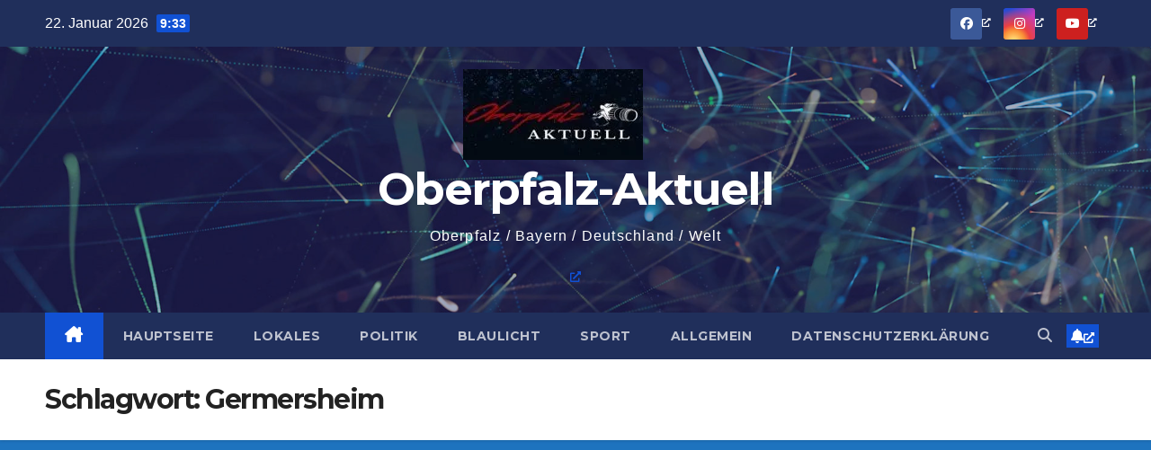

--- FILE ---
content_type: text/html; charset=utf-8
request_url: https://www.google.com/recaptcha/api2/aframe
body_size: 267
content:
<!DOCTYPE HTML><html><head><meta http-equiv="content-type" content="text/html; charset=UTF-8"></head><body><script nonce="aC4l_sTSHDqX7qQxstn0qA">/** Anti-fraud and anti-abuse applications only. See google.com/recaptcha */ try{var clients={'sodar':'https://pagead2.googlesyndication.com/pagead/sodar?'};window.addEventListener("message",function(a){try{if(a.source===window.parent){var b=JSON.parse(a.data);var c=clients[b['id']];if(c){var d=document.createElement('img');d.src=c+b['params']+'&rc='+(localStorage.getItem("rc::a")?sessionStorage.getItem("rc::b"):"");window.document.body.appendChild(d);sessionStorage.setItem("rc::e",parseInt(sessionStorage.getItem("rc::e")||0)+1);localStorage.setItem("rc::h",'1769070838415');}}}catch(b){}});window.parent.postMessage("_grecaptcha_ready", "*");}catch(b){}</script></body></html>